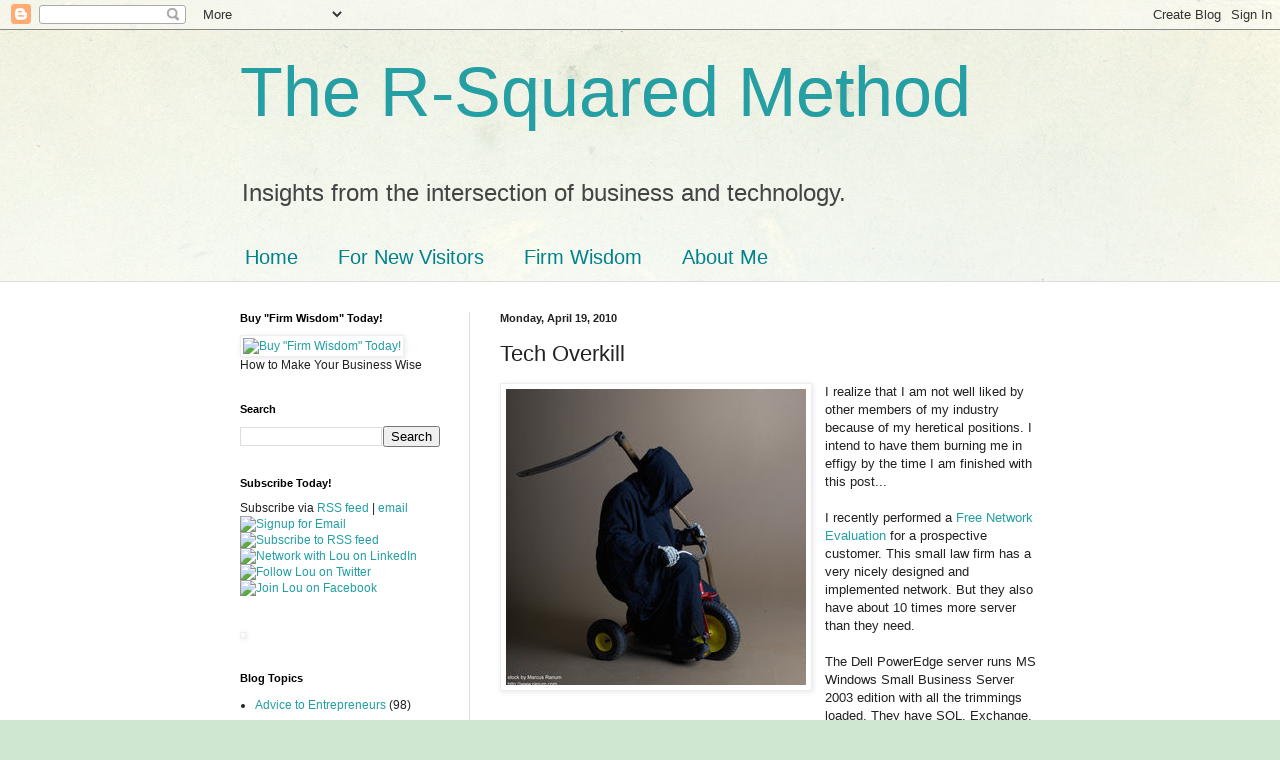

--- FILE ---
content_type: text/html; charset=UTF-8
request_url: http://blog.r2computing.com/2010/04/tech-overkill.html
body_size: 11046
content:
<!DOCTYPE html>
<html class='v2' dir='ltr' lang='en'>
<head>
<link href='https://www.blogger.com/static/v1/widgets/4128112664-css_bundle_v2.css' rel='stylesheet' type='text/css'/>
<meta content='width=1100' name='viewport'/>
<meta content='text/html; charset=UTF-8' http-equiv='Content-Type'/>
<meta content='blogger' name='generator'/>
<link href='http://blog.r2computing.com/favicon.ico' rel='icon' type='image/x-icon'/>
<link href='http://blog.r2computing.com/2010/04/tech-overkill.html' rel='canonical'/>
<link rel="alternate" type="application/atom+xml" title="The R-Squared Method - Atom" href="http://blog.r2computing.com/feeds/posts/default" />
<link rel="alternate" type="application/rss+xml" title="The R-Squared Method - RSS" href="http://blog.r2computing.com/feeds/posts/default?alt=rss" />
<link rel="service.post" type="application/atom+xml" title="The R-Squared Method - Atom" href="https://www.blogger.com/feeds/1924283202439530449/posts/default" />

<link rel="alternate" type="application/atom+xml" title="The R-Squared Method - Atom" href="http://blog.r2computing.com/feeds/3299458264444990531/comments/default" />
<!--Can't find substitution for tag [blog.ieCssRetrofitLinks]-->
<link href='https://blogger.googleusercontent.com/img/b/R29vZ2xl/AVvXsEhok9817_G-9Db1B9yJfjir_E8kzA2tJPgn6K1QeSWE8jzhX99qxz1tXS9e4QhFp_TZQtxd1_RxfNZy64je7gSzWZg6626bOJuatzVkzjyZOd4SqgRyEH2icm6AKaasBgmvE3XHBnF_wYVd/s320/Death_Rides_a_Pale_Trike_by_mjranum_stock.jpg' rel='image_src'/>
<meta content='http://blog.r2computing.com/2010/04/tech-overkill.html' property='og:url'/>
<meta content='Tech Overkill' property='og:title'/>
<meta content='A blog about the intersection of business, technology, and life.' property='og:description'/>
<meta content='https://blogger.googleusercontent.com/img/b/R29vZ2xl/AVvXsEhok9817_G-9Db1B9yJfjir_E8kzA2tJPgn6K1QeSWE8jzhX99qxz1tXS9e4QhFp_TZQtxd1_RxfNZy64je7gSzWZg6626bOJuatzVkzjyZOd4SqgRyEH2icm6AKaasBgmvE3XHBnF_wYVd/w1200-h630-p-k-no-nu/Death_Rides_a_Pale_Trike_by_mjranum_stock.jpg' property='og:image'/>
<title>The R-Squared Method: Tech Overkill</title>
<style id='page-skin-1' type='text/css'><!--
/*
-----------------------------------------------
Blogger Template Style
Name:     Simple
Designer: Blogger
URL:      www.blogger.com
----------------------------------------------- */
/* Content
----------------------------------------------- */
body {
font: normal normal 12px 'Trebuchet MS', Trebuchet, sans-serif;
color: #222222;
background: #cfe7d1 url(//themes.googleusercontent.com/image?id=1x_TqXo6-7t6y2ZiuOyQ2Bk6Zod9CTtyKYtRui0IeQJe6hVlJcQiXYG2xQGkxKvl6iZMJ) repeat fixed top center /* Credit: gaffera (http://www.istockphoto.com/googleimages.php?id=4072573&amp;platform=blogger) */;
padding: 0 0 0 0;
background-attachment: scroll;
}
html body .content-outer {
min-width: 0;
max-width: 100%;
width: 100%;
}
h2 {
font-size: 22px;
}
a:link {
text-decoration:none;
color: #249fa3;
}
a:visited {
text-decoration:none;
color: #7c93a1;
}
a:hover {
text-decoration:underline;
color: #5dc2c0;
}
.body-fauxcolumn-outer .fauxcolumn-inner {
background: transparent url(//www.blogblog.com/1kt/simple/body_gradient_tile_light.png) repeat scroll top left;
_background-image: none;
}
.body-fauxcolumn-outer .cap-top {
position: absolute;
z-index: 1;
height: 400px;
width: 100%;
}
.body-fauxcolumn-outer .cap-top .cap-left {
width: 100%;
background: transparent url(//www.blogblog.com/1kt/simple/gradients_light.png) repeat-x scroll top left;
_background-image: none;
}
.content-outer {
-moz-box-shadow: 0 0 0 rgba(0, 0, 0, .15);
-webkit-box-shadow: 0 0 0 rgba(0, 0, 0, .15);
-goog-ms-box-shadow: 0 0 0 #333333;
box-shadow: 0 0 0 rgba(0, 0, 0, .15);
margin-bottom: 1px;
}
.content-inner {
padding: 0 0;
}
.main-outer, .footer-outer {
background-color: #ffffff;
}
/* Header
----------------------------------------------- */
.header-outer {
background: transparent none repeat-x scroll 0 -400px;
_background-image: none;
}
.Header h1 {
font: normal normal 70px 'Trebuchet MS', Trebuchet, sans-serif;
color: #249fa3;
text-shadow: 0 0 0 rgba(0, 0, 0, .2);
}
.Header h1 a {
color: #249fa3;
}
.Header .description {
font-size: 200%;
color: #444444;
}
.header-inner .Header .titlewrapper {
padding: 22px 30px;
}
.header-inner .Header .descriptionwrapper {
padding: 0 30px;
}
/* Tabs
----------------------------------------------- */
.tabs-inner .section:first-child {
border-top: 0 solid #dddddd;
}
.tabs-inner .section:first-child ul {
margin-top: -0;
border-top: 0 solid #dddddd;
border-left: 0 solid #dddddd;
border-right: 0 solid #dddddd;
}
.tabs-inner .widget ul {
background: transparent none repeat-x scroll 0 -800px;
_background-image: none;
border-bottom: 0 solid #dddddd;
margin-top: 0;
margin-left: -0;
margin-right: -0;
}
.tabs-inner .widget li a {
display: inline-block;
padding: .6em 1em;
font: normal normal 20px Arial, Tahoma, Helvetica, FreeSans, sans-serif;
color: #00818b;
border-left: 0 solid #ffffff;
border-right: 0 solid #dddddd;
}
.tabs-inner .widget li:first-child a {
border-left: none;
}
.tabs-inner .widget li.selected a, .tabs-inner .widget li a:hover {
color: #444444;
background-color: transparent;
text-decoration: none;
}
/* Columns
----------------------------------------------- */
.main-outer {
border-top: 1px solid #dddddd;
}
.fauxcolumn-left-outer .fauxcolumn-inner {
border-right: 1px solid #dddddd;
}
.fauxcolumn-right-outer .fauxcolumn-inner {
border-left: 1px solid #dddddd;
}
/* Headings
----------------------------------------------- */
div.widget > h2,
div.widget h2.title {
margin: 0 0 1em 0;
font: normal bold 11px Arial, Tahoma, Helvetica, FreeSans, sans-serif;
color: #000000;
}
/* Widgets
----------------------------------------------- */
.widget .zippy {
color: #999999;
text-shadow: 2px 2px 1px rgba(0, 0, 0, .1);
}
.widget .popular-posts ul {
list-style: none;
}
/* Posts
----------------------------------------------- */
h2.date-header {
font: normal bold 11px Arial, Tahoma, Helvetica, FreeSans, sans-serif;
}
.date-header span {
background-color: transparent;
color: #222222;
padding: inherit;
letter-spacing: inherit;
margin: inherit;
}
.main-inner {
padding-top: 30px;
padding-bottom: 30px;
}
.main-inner .column-center-inner {
padding: 0 15px;
}
.main-inner .column-center-inner .section {
margin: 0 15px;
}
.post {
margin: 0 0 25px 0;
}
h3.post-title, .comments h4 {
font: normal normal 22px 'Trebuchet MS', Trebuchet, sans-serif;
margin: .75em 0 0;
}
.post-body {
font-size: 110%;
line-height: 1.4;
position: relative;
}
.post-body img, .post-body .tr-caption-container, .Profile img, .Image img,
.BlogList .item-thumbnail img {
padding: 2px;
background: #ffffff;
border: 1px solid #eeeeee;
-moz-box-shadow: 1px 1px 5px rgba(0, 0, 0, .1);
-webkit-box-shadow: 1px 1px 5px rgba(0, 0, 0, .1);
box-shadow: 1px 1px 5px rgba(0, 0, 0, .1);
}
.post-body img, .post-body .tr-caption-container {
padding: 5px;
}
.post-body .tr-caption-container {
color: #222222;
}
.post-body .tr-caption-container img {
padding: 0;
background: transparent;
border: none;
-moz-box-shadow: 0 0 0 rgba(0, 0, 0, .1);
-webkit-box-shadow: 0 0 0 rgba(0, 0, 0, .1);
box-shadow: 0 0 0 rgba(0, 0, 0, .1);
}
.post-header {
margin: 0 0 1.5em;
line-height: 1.6;
font-size: 90%;
}
.post-footer {
margin: 20px -2px 0;
padding: 5px 10px;
color: #666666;
background-color: #f9f9f9;
border-bottom: 1px solid #eeeeee;
line-height: 1.6;
font-size: 90%;
}
#comments .comment-author {
padding-top: 1.5em;
border-top: 1px solid #dddddd;
background-position: 0 1.5em;
}
#comments .comment-author:first-child {
padding-top: 0;
border-top: none;
}
.avatar-image-container {
margin: .2em 0 0;
}
#comments .avatar-image-container img {
border: 1px solid #eeeeee;
}
/* Comments
----------------------------------------------- */
.comments .comments-content .icon.blog-author {
background-repeat: no-repeat;
background-image: url([data-uri]);
}
.comments .comments-content .loadmore a {
border-top: 1px solid #999999;
border-bottom: 1px solid #999999;
}
.comments .comment-thread.inline-thread {
background-color: #f9f9f9;
}
.comments .continue {
border-top: 2px solid #999999;
}
/* Accents
---------------------------------------------- */
.section-columns td.columns-cell {
border-left: 1px solid #dddddd;
}
.blog-pager {
background: transparent none no-repeat scroll top center;
}
.blog-pager-older-link, .home-link,
.blog-pager-newer-link {
background-color: #ffffff;
padding: 5px;
}
.footer-outer {
border-top: 0 dashed #bbbbbb;
}
/* Mobile
----------------------------------------------- */
body.mobile  {
background-size: auto;
}
.mobile .body-fauxcolumn-outer {
background: transparent none repeat scroll top left;
}
.mobile .body-fauxcolumn-outer .cap-top {
background-size: 100% auto;
}
.mobile .content-outer {
-webkit-box-shadow: 0 0 3px rgba(0, 0, 0, .15);
box-shadow: 0 0 3px rgba(0, 0, 0, .15);
}
.mobile .tabs-inner .widget ul {
margin-left: 0;
margin-right: 0;
}
.mobile .post {
margin: 0;
}
.mobile .main-inner .column-center-inner .section {
margin: 0;
}
.mobile .date-header span {
padding: 0.1em 10px;
margin: 0 -10px;
}
.mobile h3.post-title {
margin: 0;
}
.mobile .blog-pager {
background: transparent none no-repeat scroll top center;
}
.mobile .footer-outer {
border-top: none;
}
.mobile .main-inner, .mobile .footer-inner {
background-color: #ffffff;
}
.mobile-index-contents {
color: #222222;
}
.mobile-link-button {
background-color: #249fa3;
}
.mobile-link-button a:link, .mobile-link-button a:visited {
color: #ffffff;
}
.mobile .tabs-inner .section:first-child {
border-top: none;
}
.mobile .tabs-inner .PageList .widget-content {
background-color: transparent;
color: #444444;
border-top: 0 solid #dddddd;
border-bottom: 0 solid #dddddd;
}
.mobile .tabs-inner .PageList .widget-content .pagelist-arrow {
border-left: 1px solid #dddddd;
}

--></style>
<style id='template-skin-1' type='text/css'><!--
body {
min-width: 860px;
}
.content-outer, .content-fauxcolumn-outer, .region-inner {
min-width: 860px;
max-width: 860px;
_width: 860px;
}
.main-inner .columns {
padding-left: 260px;
padding-right: 0px;
}
.main-inner .fauxcolumn-center-outer {
left: 260px;
right: 0px;
/* IE6 does not respect left and right together */
_width: expression(this.parentNode.offsetWidth -
parseInt("260px") -
parseInt("0px") + 'px');
}
.main-inner .fauxcolumn-left-outer {
width: 260px;
}
.main-inner .fauxcolumn-right-outer {
width: 0px;
}
.main-inner .column-left-outer {
width: 260px;
right: 100%;
margin-left: -260px;
}
.main-inner .column-right-outer {
width: 0px;
margin-right: -0px;
}
#layout {
min-width: 0;
}
#layout .content-outer {
min-width: 0;
width: 800px;
}
#layout .region-inner {
min-width: 0;
width: auto;
}
body#layout div.add_widget {
padding: 8px;
}
body#layout div.add_widget a {
margin-left: 32px;
}
--></style>
<style>
    body {background-image:url(\/\/themes.googleusercontent.com\/image?id=1x_TqXo6-7t6y2ZiuOyQ2Bk6Zod9CTtyKYtRui0IeQJe6hVlJcQiXYG2xQGkxKvl6iZMJ);}
    
@media (max-width: 200px) { body {background-image:url(\/\/themes.googleusercontent.com\/image?id=1x_TqXo6-7t6y2ZiuOyQ2Bk6Zod9CTtyKYtRui0IeQJe6hVlJcQiXYG2xQGkxKvl6iZMJ&options=w200);}}
@media (max-width: 400px) and (min-width: 201px) { body {background-image:url(\/\/themes.googleusercontent.com\/image?id=1x_TqXo6-7t6y2ZiuOyQ2Bk6Zod9CTtyKYtRui0IeQJe6hVlJcQiXYG2xQGkxKvl6iZMJ&options=w400);}}
@media (max-width: 800px) and (min-width: 401px) { body {background-image:url(\/\/themes.googleusercontent.com\/image?id=1x_TqXo6-7t6y2ZiuOyQ2Bk6Zod9CTtyKYtRui0IeQJe6hVlJcQiXYG2xQGkxKvl6iZMJ&options=w800);}}
@media (max-width: 1200px) and (min-width: 801px) { body {background-image:url(\/\/themes.googleusercontent.com\/image?id=1x_TqXo6-7t6y2ZiuOyQ2Bk6Zod9CTtyKYtRui0IeQJe6hVlJcQiXYG2xQGkxKvl6iZMJ&options=w1200);}}
/* Last tag covers anything over one higher than the previous max-size cap. */
@media (min-width: 1201px) { body {background-image:url(\/\/themes.googleusercontent.com\/image?id=1x_TqXo6-7t6y2ZiuOyQ2Bk6Zod9CTtyKYtRui0IeQJe6hVlJcQiXYG2xQGkxKvl6iZMJ&options=w1600);}}
  </style>
<link href='https://www.blogger.com/dyn-css/authorization.css?targetBlogID=1924283202439530449&amp;zx=0fe4234a-5f40-4980-99fd-e1d8ed3be30c' media='none' onload='if(media!=&#39;all&#39;)media=&#39;all&#39;' rel='stylesheet'/><noscript><link href='https://www.blogger.com/dyn-css/authorization.css?targetBlogID=1924283202439530449&amp;zx=0fe4234a-5f40-4980-99fd-e1d8ed3be30c' rel='stylesheet'/></noscript>
<meta name='google-adsense-platform-account' content='ca-host-pub-1556223355139109'/>
<meta name='google-adsense-platform-domain' content='blogspot.com'/>

<!-- data-ad-client=ca-pub-3793600997026695 -->

</head>
<body class='loading variant-wide'>
<div class='navbar section' id='navbar' name='Navbar'><div class='widget Navbar' data-version='1' id='Navbar1'><script type="text/javascript">
    function setAttributeOnload(object, attribute, val) {
      if(window.addEventListener) {
        window.addEventListener('load',
          function(){ object[attribute] = val; }, false);
      } else {
        window.attachEvent('onload', function(){ object[attribute] = val; });
      }
    }
  </script>
<div id="navbar-iframe-container"></div>
<script type="text/javascript" src="https://apis.google.com/js/platform.js"></script>
<script type="text/javascript">
      gapi.load("gapi.iframes:gapi.iframes.style.bubble", function() {
        if (gapi.iframes && gapi.iframes.getContext) {
          gapi.iframes.getContext().openChild({
              url: 'https://www.blogger.com/navbar/1924283202439530449?po\x3d3299458264444990531\x26origin\x3dhttp://blog.r2computing.com',
              where: document.getElementById("navbar-iframe-container"),
              id: "navbar-iframe"
          });
        }
      });
    </script><script type="text/javascript">
(function() {
var script = document.createElement('script');
script.type = 'text/javascript';
script.src = '//pagead2.googlesyndication.com/pagead/js/google_top_exp.js';
var head = document.getElementsByTagName('head')[0];
if (head) {
head.appendChild(script);
}})();
</script>
</div></div>
<div class='body-fauxcolumns'>
<div class='fauxcolumn-outer body-fauxcolumn-outer'>
<div class='cap-top'>
<div class='cap-left'></div>
<div class='cap-right'></div>
</div>
<div class='fauxborder-left'>
<div class='fauxborder-right'></div>
<div class='fauxcolumn-inner'>
</div>
</div>
<div class='cap-bottom'>
<div class='cap-left'></div>
<div class='cap-right'></div>
</div>
</div>
</div>
<div class='content'>
<div class='content-fauxcolumns'>
<div class='fauxcolumn-outer content-fauxcolumn-outer'>
<div class='cap-top'>
<div class='cap-left'></div>
<div class='cap-right'></div>
</div>
<div class='fauxborder-left'>
<div class='fauxborder-right'></div>
<div class='fauxcolumn-inner'>
</div>
</div>
<div class='cap-bottom'>
<div class='cap-left'></div>
<div class='cap-right'></div>
</div>
</div>
</div>
<div class='content-outer'>
<div class='content-cap-top cap-top'>
<div class='cap-left'></div>
<div class='cap-right'></div>
</div>
<div class='fauxborder-left content-fauxborder-left'>
<div class='fauxborder-right content-fauxborder-right'></div>
<div class='content-inner'>
<header>
<div class='header-outer'>
<div class='header-cap-top cap-top'>
<div class='cap-left'></div>
<div class='cap-right'></div>
</div>
<div class='fauxborder-left header-fauxborder-left'>
<div class='fauxborder-right header-fauxborder-right'></div>
<div class='region-inner header-inner'>
<div class='header section' id='header' name='Header'><div class='widget Header' data-version='1' id='Header1'>
<div id='header-inner'>
<div class='titlewrapper'>
<h1 class='title'>
<a href='http://blog.r2computing.com/'>
The R-Squared Method
</a>
</h1>
</div>
<div class='descriptionwrapper'>
<p class='description'><span>Insights from the intersection of business and technology.</span></p>
</div>
</div>
</div></div>
</div>
</div>
<div class='header-cap-bottom cap-bottom'>
<div class='cap-left'></div>
<div class='cap-right'></div>
</div>
</div>
</header>
<div class='tabs-outer'>
<div class='tabs-cap-top cap-top'>
<div class='cap-left'></div>
<div class='cap-right'></div>
</div>
<div class='fauxborder-left tabs-fauxborder-left'>
<div class='fauxborder-right tabs-fauxborder-right'></div>
<div class='region-inner tabs-inner'>
<div class='tabs section' id='crosscol' name='Cross-Column'><div class='widget PageList' data-version='1' id='PageList1'>
<div class='widget-content'>
<ul>
<li>
<a href='http://blog.r2computing.com/'>Home</a>
</li>
<li>
<a href='http://blog.r2computing.com/p/for-new-visitors.html'>For New Visitors</a>
</li>
<li>
<a href='http://blog.r2computing.com/p/firm-wisdom-book.html'>Firm Wisdom</a>
</li>
<li>
<a href='http://blog.r2computing.com/p/about-me.html'>About Me</a>
</li>
</ul>
<div class='clear'></div>
</div>
</div></div>
<div class='tabs no-items section' id='crosscol-overflow' name='Cross-Column 2'></div>
</div>
</div>
<div class='tabs-cap-bottom cap-bottom'>
<div class='cap-left'></div>
<div class='cap-right'></div>
</div>
</div>
<div class='main-outer'>
<div class='main-cap-top cap-top'>
<div class='cap-left'></div>
<div class='cap-right'></div>
</div>
<div class='fauxborder-left main-fauxborder-left'>
<div class='fauxborder-right main-fauxborder-right'></div>
<div class='region-inner main-inner'>
<div class='columns fauxcolumns'>
<div class='fauxcolumn-outer fauxcolumn-center-outer'>
<div class='cap-top'>
<div class='cap-left'></div>
<div class='cap-right'></div>
</div>
<div class='fauxborder-left'>
<div class='fauxborder-right'></div>
<div class='fauxcolumn-inner'>
</div>
</div>
<div class='cap-bottom'>
<div class='cap-left'></div>
<div class='cap-right'></div>
</div>
</div>
<div class='fauxcolumn-outer fauxcolumn-left-outer'>
<div class='cap-top'>
<div class='cap-left'></div>
<div class='cap-right'></div>
</div>
<div class='fauxborder-left'>
<div class='fauxborder-right'></div>
<div class='fauxcolumn-inner'>
</div>
</div>
<div class='cap-bottom'>
<div class='cap-left'></div>
<div class='cap-right'></div>
</div>
</div>
<div class='fauxcolumn-outer fauxcolumn-right-outer'>
<div class='cap-top'>
<div class='cap-left'></div>
<div class='cap-right'></div>
</div>
<div class='fauxborder-left'>
<div class='fauxborder-right'></div>
<div class='fauxcolumn-inner'>
</div>
</div>
<div class='cap-bottom'>
<div class='cap-left'></div>
<div class='cap-right'></div>
</div>
</div>
<!-- corrects IE6 width calculation -->
<div class='columns-inner'>
<div class='column-center-outer'>
<div class='column-center-inner'>
<div class='main section' id='main' name='Main'><div class='widget Blog' data-version='1' id='Blog1'>
<div class='blog-posts hfeed'>

          <div class="date-outer">
        
<h2 class='date-header'><span>Monday, April 19, 2010</span></h2>

          <div class="date-posts">
        
<div class='post-outer'>
<div class='post hentry uncustomized-post-template' itemprop='blogPost' itemscope='itemscope' itemtype='http://schema.org/BlogPosting'>
<meta content='https://blogger.googleusercontent.com/img/b/R29vZ2xl/AVvXsEhok9817_G-9Db1B9yJfjir_E8kzA2tJPgn6K1QeSWE8jzhX99qxz1tXS9e4QhFp_TZQtxd1_RxfNZy64je7gSzWZg6626bOJuatzVkzjyZOd4SqgRyEH2icm6AKaasBgmvE3XHBnF_wYVd/s320/Death_Rides_a_Pale_Trike_by_mjranum_stock.jpg' itemprop='image_url'/>
<meta content='1924283202439530449' itemprop='blogId'/>
<meta content='3299458264444990531' itemprop='postId'/>
<a name='3299458264444990531'></a>
<h3 class='post-title entry-title' itemprop='name'>
Tech Overkill
</h3>
<div class='post-header'>
<div class='post-header-line-1'></div>
</div>
<div class='post-body entry-content' id='post-body-3299458264444990531' itemprop='description articleBody'>
<div class="separator" style="clear: both; text-align: center;">
<a href="http://mjranum-stock.deviantart.com/art/Death-Rides-a-Pale-Trike-86673550" imageanchor="1" style="clear: left; float: left; margin-bottom: 1em; margin-right: 1em;" target="_blank"><img border="0" src="https://blogger.googleusercontent.com/img/b/R29vZ2xl/AVvXsEhok9817_G-9Db1B9yJfjir_E8kzA2tJPgn6K1QeSWE8jzhX99qxz1tXS9e4QhFp_TZQtxd1_RxfNZy64je7gSzWZg6626bOJuatzVkzjyZOd4SqgRyEH2icm6AKaasBgmvE3XHBnF_wYVd/s320/Death_Rides_a_Pale_Trike_by_mjranum_stock.jpg" /></a></div>
I realize that I am not well liked by other members of my industry because of my heretical positions. I intend to have them burning me in effigy by the time I am finished with this post...<br />
<br />
I recently performed a <a href="http://r2computing.com/network_report.shtml">Free Network Evaluation</a> for a prospective customer. This small law firm has a very nicely designed and implemented network. But they also have about 10 times more server than they need.<br />
<br />
The Dell PowerEdge server runs MS Windows Small Business Server 2003 edition with all the trimmings loaded. They have SQL, Exchange, POP3 connectors and a whole host of other TechnoGeek that you don't care about. &nbsp;The sad part is that they aren't using <i>any</i> of those services!<br />
<br />
<b>This is the technological equivalent of having a Ferrari red lining it's engine while <i>parked in the driveway</i>.</b><br />
<br />
This is a perfect example of tech overkill. Some IT guy spec'ed out a beautiful network and server without ever taking into account the actual needs of the customer. Because he never took the time to understand how the client used technology, he ended up over-designing their systems. This means the customer spent more money than necessary.<br />
<br />
This is ridiculous. I have no problem with designing spare capacity to account for growth, but this particular law firm would have to grow 50x over&nbsp;before his server would hit capacity. Reasonable people can agree that this is nuts. By the time he hits that number of workers, his server will be obsolete anyway. This is a classic example of tech overkill.<br />
<br />
I call on those in the tech industry to stop this practice. It's unethical and disruptive to our customers. There is no good reason to convince them to overbuy on equipment and services. Our client's networks are not our playthings. They are working environments with specific goals and needs. We must respect those and be frugal with their money.<br />
<br />
Have you ever over bought technology?<br />
<br />
<a href="http://www.r2computing.com/"><img alt="R-Squared Computing - Business Technology Experts" border="0" id="R-Squared Computing - Business Technology Experts" src="http://www.r2computing.com/images/blogbar.jpg" style="cursor: hand; display: block; margin: 0px auto 10px; text-align: center;" /></a><br />
<div style="text-align: center;">
<b>If you liked this article, please share it,<br />
subscribe to my <a href="http://feeds.feedburner.com/rsquared">RSS feed</a> or <a href="http://feedburner.google.com/fb/a/mailverify?uri=rsquared">join the email list</a>.<br />
Thank you!</b></div>
<div style='clear: both;'></div>
</div>
<div class='post-footer'>
<div class='post-footer-line post-footer-line-1'>
<span class='post-author vcard'>
By
<span class='fn' itemprop='author' itemscope='itemscope' itemtype='http://schema.org/Person'>
<meta content='https://www.blogger.com/profile/14058813264212040991' itemprop='url'/>
<a class='g-profile' href='https://www.blogger.com/profile/14058813264212040991' rel='author' title='author profile'>
<span itemprop='name'>Unknown</span>
</a>
</span>
</span>
<span class='post-timestamp'>
</span>
<span class='post-comment-link'>
</span>
<span class='post-icons'>
<span class='item-action'>
<a href='https://www.blogger.com/email-post/1924283202439530449/3299458264444990531' title='Email Post'>
<img alt='' class='icon-action' height='13' src='https://resources.blogblog.com/img/icon18_email.gif' width='18'/>
</a>
</span>
<span class='item-control blog-admin pid-338418634'>
<a href='https://www.blogger.com/post-edit.g?blogID=1924283202439530449&postID=3299458264444990531&from=pencil' title='Edit Post'>
<img alt='' class='icon-action' height='18' src='https://resources.blogblog.com/img/icon18_edit_allbkg.gif' width='18'/>
</a>
</span>
</span>
<div class='post-share-buttons goog-inline-block'>
<a class='goog-inline-block share-button sb-email' href='https://www.blogger.com/share-post.g?blogID=1924283202439530449&postID=3299458264444990531&target=email' target='_blank' title='Email This'><span class='share-button-link-text'>Email This</span></a><a class='goog-inline-block share-button sb-blog' href='https://www.blogger.com/share-post.g?blogID=1924283202439530449&postID=3299458264444990531&target=blog' onclick='window.open(this.href, "_blank", "height=270,width=475"); return false;' target='_blank' title='BlogThis!'><span class='share-button-link-text'>BlogThis!</span></a><a class='goog-inline-block share-button sb-twitter' href='https://www.blogger.com/share-post.g?blogID=1924283202439530449&postID=3299458264444990531&target=twitter' target='_blank' title='Share to X'><span class='share-button-link-text'>Share to X</span></a><a class='goog-inline-block share-button sb-facebook' href='https://www.blogger.com/share-post.g?blogID=1924283202439530449&postID=3299458264444990531&target=facebook' onclick='window.open(this.href, "_blank", "height=430,width=640"); return false;' target='_blank' title='Share to Facebook'><span class='share-button-link-text'>Share to Facebook</span></a><a class='goog-inline-block share-button sb-pinterest' href='https://www.blogger.com/share-post.g?blogID=1924283202439530449&postID=3299458264444990531&target=pinterest' target='_blank' title='Share to Pinterest'><span class='share-button-link-text'>Share to Pinterest</span></a>
</div>
</div>
<div class='post-footer-line post-footer-line-2'>
<span class='post-labels'>
</span>
</div>
<div class='post-footer-line post-footer-line-3'>
<span class='post-location'>
</span>
</div>
</div>
</div>
<div class='comments' id='comments'>
<a name='comments'></a>
<h4>No comments:</h4>
<div id='Blog1_comments-block-wrapper'>
<dl class='avatar-comment-indent' id='comments-block'>
</dl>
</div>
<p class='comment-footer'>
<div class='comment-form'>
<a name='comment-form'></a>
<h4 id='comment-post-message'>Post a Comment</h4>
<p>
</p>
<a href='https://www.blogger.com/comment/frame/1924283202439530449?po=3299458264444990531&hl=en&saa=85391&origin=http://blog.r2computing.com' id='comment-editor-src'></a>
<iframe allowtransparency='true' class='blogger-iframe-colorize blogger-comment-from-post' frameborder='0' height='410px' id='comment-editor' name='comment-editor' src='' width='100%'></iframe>
<script src='https://www.blogger.com/static/v1/jsbin/1345082660-comment_from_post_iframe.js' type='text/javascript'></script>
<script type='text/javascript'>
      BLOG_CMT_createIframe('https://www.blogger.com/rpc_relay.html');
    </script>
</div>
</p>
</div>
</div>

        </div></div>
      
</div>
<div class='blog-pager' id='blog-pager'>
<span id='blog-pager-newer-link'>
<a class='blog-pager-newer-link' href='http://blog.r2computing.com/2010/04/what-distinguishes-network-economy.html' id='Blog1_blog-pager-newer-link' title='Newer Post'>Newer Post</a>
</span>
<span id='blog-pager-older-link'>
<a class='blog-pager-older-link' href='http://blog.r2computing.com/2010/04/why-i-hate-technogeek.html' id='Blog1_blog-pager-older-link' title='Older Post'>Older Post</a>
</span>
<a class='home-link' href='http://blog.r2computing.com/'>Home</a>
</div>
<div class='clear'></div>
<div class='post-feeds'>
<div class='feed-links'>
Subscribe to:
<a class='feed-link' href='http://blog.r2computing.com/feeds/3299458264444990531/comments/default' target='_blank' type='application/atom+xml'>Post Comments (Atom)</a>
</div>
</div>
</div><div class='widget Blog' data-version='1' id='Blog2'>
</div></div>
</div>
</div>
<div class='column-left-outer'>
<div class='column-left-inner'>
<aside>
<div class='sidebar section' id='sidebar-left-1'><div class='widget Image' data-version='1' id='Image3'>
<h2>Buy "Firm Wisdom" Today!</h2>
<div class='widget-content'>
<a href='http://www.lulu.com/product/paperback/firm-wisdom/12035520'>
<img alt='Buy "Firm Wisdom" Today!' height='182' id='Image3_img' src='http://www.r2computing.com/images/blog/fw_cover.gif' width='200'/>
</a>
<br/>
<span class='caption'>How to Make Your Business Wise</span>
</div>
<div class='clear'></div>
</div><div class='widget BlogSearch' data-version='1' id='BlogSearch1'>
<h2 class='title'>Search</h2>
<div class='widget-content'>
<div id='BlogSearch1_form'>
<form action='http://blog.r2computing.com/search' class='gsc-search-box' target='_top'>
<table cellpadding='0' cellspacing='0' class='gsc-search-box'>
<tbody>
<tr>
<td class='gsc-input'>
<input autocomplete='off' class='gsc-input' name='q' size='10' title='search' type='text' value=''/>
</td>
<td class='gsc-search-button'>
<input class='gsc-search-button' title='search' type='submit' value='Search'/>
</td>
</tr>
</tbody>
</table>
</form>
</div>
</div>
<div class='clear'></div>
</div><div class='widget HTML' data-version='1' id='HTML2'>
<h2 class='title'>Subscribe Today!</h2>
<div class='widget-content'>
Subscribe via <a href="http://feeds.feedburner.com/rsquared">RSS feed</a> | <a href="http://feedburner.google.com/fb/a/mailverify?uri=rsquared">email</a><br />
<a href="http://feedburner.google.com/fb/a/mailverify?uri=rsquared"><img alt="Signup for Email" border="0" src="http://www.r2computing.com/images/blog/email.gif" /></a><a href="http://feeds.feedburner.com/rsquared"><img alt="Subscribe to RSS feed" border="0" src="http://www.r2computing.com/images/blog/rss.gif" /></a><a href="http://www.linkedin.com/in/louisrosas"><img alt="Network with Lou on LinkedIn" border="0" src="http://www.r2computing.com/images/blog/li.gif" /></a><a href="http://twitter.com/louisrosasguyon/"><img alt="Follow Lou on Twitter" border="0" src="http://www.r2computing.com/images/blog/twitter.gif" /></a><a href="http://www.facebook.com/lourg"><img alt="Join Lou on Facebook" border="0" src="http://www.r2computing.com/images/blog/fb.gif" /></a>
</div>
<div class='clear'></div>
</div><div class='widget Image' data-version='1' id='Image2'>
<div class='widget-content'>
<a href='http://www.r2computing.com/10'>
<img alt='' height='111' id='Image2_img' src='http://www.r2computing.com/images/blog/101010.gif' width='214'/>
</a>
<br/>
</div>
<div class='clear'></div>
</div><div class='widget Label' data-version='1' id='Label1'>
<h2>Blog Topics</h2>
<div class='widget-content list-label-widget-content'>
<ul>
<li>
<a dir='ltr' href='http://blog.r2computing.com/search/label/Advice%20to%20Entrepreneurs'>Advice to Entrepreneurs</a>
<span dir='ltr'>(98)</span>
</li>
<li>
<a dir='ltr' href='http://blog.r2computing.com/search/label/Automation'>Automation</a>
<span dir='ltr'>(1)</span>
</li>
<li>
<a dir='ltr' href='http://blog.r2computing.com/search/label/Book%20Reviews'>Book Reviews</a>
<span dir='ltr'>(19)</span>
</li>
<li>
<a dir='ltr' href='http://blog.r2computing.com/search/label/Business%20Strategy'>Business Strategy</a>
<span dir='ltr'>(170)</span>
</li>
<li>
<a dir='ltr' href='http://blog.r2computing.com/search/label/Cloud%20Computing'>Cloud Computing</a>
<span dir='ltr'>(45)</span>
</li>
<li>
<a dir='ltr' href='http://blog.r2computing.com/search/label/Convergence'>Convergence</a>
<span dir='ltr'>(7)</span>
</li>
<li>
<a dir='ltr' href='http://blog.r2computing.com/search/label/Executive%20Summaries'>Executive Summaries</a>
<span dir='ltr'>(11)</span>
</li>
<li>
<a dir='ltr' href='http://blog.r2computing.com/search/label/Firm%20Wisdom'>Firm Wisdom</a>
<span dir='ltr'>(39)</span>
</li>
<li>
<a dir='ltr' href='http://blog.r2computing.com/search/label/Free%20Business%20Tools'>Free Business Tools</a>
<span dir='ltr'>(44)</span>
</li>
<li>
<a dir='ltr' href='http://blog.r2computing.com/search/label/Innovation'>Innovation</a>
<span dir='ltr'>(39)</span>
</li>
<li>
<a dir='ltr' href='http://blog.r2computing.com/search/label/Management%202.0'>Management 2.0</a>
<span dir='ltr'>(67)</span>
</li>
<li>
<a dir='ltr' href='http://blog.r2computing.com/search/label/Nearly%20Free%20IT'>Nearly Free IT</a>
<span dir='ltr'>(28)</span>
</li>
<li>
<a dir='ltr' href='http://blog.r2computing.com/search/label/Network%20Economy'>Network Economy</a>
<span dir='ltr'>(23)</span>
</li>
<li>
<a dir='ltr' href='http://blog.r2computing.com/search/label/Personal%20Thoughts'>Personal Thoughts</a>
<span dir='ltr'>(87)</span>
</li>
<li>
<a dir='ltr' href='http://blog.r2computing.com/search/label/Predictions'>Predictions</a>
<span dir='ltr'>(18)</span>
</li>
<li>
<a dir='ltr' href='http://blog.r2computing.com/search/label/Simplexity'>Simplexity</a>
<span dir='ltr'>(26)</span>
</li>
<li>
<a dir='ltr' href='http://blog.r2computing.com/search/label/Social%20Web'>Social Web</a>
<span dir='ltr'>(40)</span>
</li>
<li>
<a dir='ltr' href='http://blog.r2computing.com/search/label/Tech%20Unemployment'>Tech Unemployment</a>
<span dir='ltr'>(3)</span>
</li>
<li>
<a dir='ltr' href='http://blog.r2computing.com/search/label/Technology'>Technology</a>
<span dir='ltr'>(118)</span>
</li>
</ul>
<div class='clear'></div>
</div>
</div><div class='widget Image' data-version='1' id='Image1'>
<div class='widget-content'>
<a href='http://www.r2computing.com'>
<img alt='' height='111' id='Image1_img' src='http://www.r2computing.com/images/blog/r2.gif' width='214'/>
</a>
<br/>
<span class='caption'>Business Technology Experts</span>
</div>
<div class='clear'></div>
</div></div>
</aside>
</div>
</div>
<div class='column-right-outer'>
<div class='column-right-inner'>
<aside>
</aside>
</div>
</div>
</div>
<div style='clear: both'></div>
<!-- columns -->
</div>
<!-- main -->
</div>
</div>
<div class='main-cap-bottom cap-bottom'>
<div class='cap-left'></div>
<div class='cap-right'></div>
</div>
</div>
<footer>
<div class='footer-outer'>
<div class='footer-cap-top cap-top'>
<div class='cap-left'></div>
<div class='cap-right'></div>
</div>
<div class='fauxborder-left footer-fauxborder-left'>
<div class='fauxborder-right footer-fauxborder-right'></div>
<div class='region-inner footer-inner'>
<div class='foot no-items section' id='footer-1'></div>
<table border='0' cellpadding='0' cellspacing='0' class='section-columns columns-2'>
<tbody>
<tr>
<td class='first columns-cell'>
<div class='foot no-items section' id='footer-2-1'></div>
</td>
<td class='columns-cell'>
<div class='foot no-items section' id='footer-2-2'></div>
</td>
</tr>
</tbody>
</table>
<!-- outside of the include in order to lock Attribution widget -->
<div class='foot section' id='footer-3' name='Footer'><div class='widget Attribution' data-version='1' id='Attribution1'>
<div class='widget-content' style='text-align: center;'>
Copyright 2010, by R-Squared Computing, Inc. Simple theme. Theme images by <a href='http://www.istockphoto.com/googleimages.php?id=4072573&amp;platform=blogger&langregion=en' target='_blank'>gaffera</a>. Powered by <a href='https://www.blogger.com' target='_blank'>Blogger</a>.
</div>
<div class='clear'></div>
</div></div>
</div>
</div>
<div class='footer-cap-bottom cap-bottom'>
<div class='cap-left'></div>
<div class='cap-right'></div>
</div>
</div>
</footer>
<!-- content -->
</div>
</div>
<div class='content-cap-bottom cap-bottom'>
<div class='cap-left'></div>
<div class='cap-right'></div>
</div>
</div>
</div>
<script type='text/javascript'>
    window.setTimeout(function() {
        document.body.className = document.body.className.replace('loading', '');
      }, 10);
  </script>

<script type="text/javascript" src="https://www.blogger.com/static/v1/widgets/1581542668-widgets.js"></script>
<script type='text/javascript'>
window['__wavt'] = 'AOuZoY5Z2bgSz3ixmgzXzce1egGrV5irvQ:1764938422662';_WidgetManager._Init('//www.blogger.com/rearrange?blogID\x3d1924283202439530449','//blog.r2computing.com/2010/04/tech-overkill.html','1924283202439530449');
_WidgetManager._SetDataContext([{'name': 'blog', 'data': {'blogId': '1924283202439530449', 'title': 'The R-Squared Method', 'url': 'http://blog.r2computing.com/2010/04/tech-overkill.html', 'canonicalUrl': 'http://blog.r2computing.com/2010/04/tech-overkill.html', 'homepageUrl': 'http://blog.r2computing.com/', 'searchUrl': 'http://blog.r2computing.com/search', 'canonicalHomepageUrl': 'http://blog.r2computing.com/', 'blogspotFaviconUrl': 'http://blog.r2computing.com/favicon.ico', 'bloggerUrl': 'https://www.blogger.com', 'hasCustomDomain': true, 'httpsEnabled': false, 'enabledCommentProfileImages': true, 'gPlusViewType': 'FILTERED_POSTMOD', 'adultContent': false, 'analyticsAccountNumber': '', 'encoding': 'UTF-8', 'locale': 'en', 'localeUnderscoreDelimited': 'en', 'languageDirection': 'ltr', 'isPrivate': false, 'isMobile': false, 'isMobileRequest': false, 'mobileClass': '', 'isPrivateBlog': false, 'isDynamicViewsAvailable': true, 'feedLinks': '\x3clink rel\x3d\x22alternate\x22 type\x3d\x22application/atom+xml\x22 title\x3d\x22The R-Squared Method - Atom\x22 href\x3d\x22http://blog.r2computing.com/feeds/posts/default\x22 /\x3e\n\x3clink rel\x3d\x22alternate\x22 type\x3d\x22application/rss+xml\x22 title\x3d\x22The R-Squared Method - RSS\x22 href\x3d\x22http://blog.r2computing.com/feeds/posts/default?alt\x3drss\x22 /\x3e\n\x3clink rel\x3d\x22service.post\x22 type\x3d\x22application/atom+xml\x22 title\x3d\x22The R-Squared Method - Atom\x22 href\x3d\x22https://www.blogger.com/feeds/1924283202439530449/posts/default\x22 /\x3e\n\n\x3clink rel\x3d\x22alternate\x22 type\x3d\x22application/atom+xml\x22 title\x3d\x22The R-Squared Method - Atom\x22 href\x3d\x22http://blog.r2computing.com/feeds/3299458264444990531/comments/default\x22 /\x3e\n', 'meTag': '', 'adsenseClientId': 'ca-pub-3793600997026695', 'adsenseHostId': 'ca-host-pub-1556223355139109', 'adsenseHasAds': false, 'adsenseAutoAds': false, 'boqCommentIframeForm': true, 'loginRedirectParam': '', 'view': '', 'dynamicViewsCommentsSrc': '//www.blogblog.com/dynamicviews/4224c15c4e7c9321/js/comments.js', 'dynamicViewsScriptSrc': '//www.blogblog.com/dynamicviews/d308f4d28acbd8a8', 'plusOneApiSrc': 'https://apis.google.com/js/platform.js', 'disableGComments': true, 'interstitialAccepted': false, 'sharing': {'platforms': [{'name': 'Get link', 'key': 'link', 'shareMessage': 'Get link', 'target': ''}, {'name': 'Facebook', 'key': 'facebook', 'shareMessage': 'Share to Facebook', 'target': 'facebook'}, {'name': 'BlogThis!', 'key': 'blogThis', 'shareMessage': 'BlogThis!', 'target': 'blog'}, {'name': 'X', 'key': 'twitter', 'shareMessage': 'Share to X', 'target': 'twitter'}, {'name': 'Pinterest', 'key': 'pinterest', 'shareMessage': 'Share to Pinterest', 'target': 'pinterest'}, {'name': 'Email', 'key': 'email', 'shareMessage': 'Email', 'target': 'email'}], 'disableGooglePlus': true, 'googlePlusShareButtonWidth': 0, 'googlePlusBootstrap': '\x3cscript type\x3d\x22text/javascript\x22\x3ewindow.___gcfg \x3d {\x27lang\x27: \x27en\x27};\x3c/script\x3e'}, 'hasCustomJumpLinkMessage': false, 'jumpLinkMessage': 'Read more', 'pageType': 'item', 'postId': '3299458264444990531', 'postImageThumbnailUrl': 'https://blogger.googleusercontent.com/img/b/R29vZ2xl/AVvXsEhok9817_G-9Db1B9yJfjir_E8kzA2tJPgn6K1QeSWE8jzhX99qxz1tXS9e4QhFp_TZQtxd1_RxfNZy64je7gSzWZg6626bOJuatzVkzjyZOd4SqgRyEH2icm6AKaasBgmvE3XHBnF_wYVd/s72-c/Death_Rides_a_Pale_Trike_by_mjranum_stock.jpg', 'postImageUrl': 'https://blogger.googleusercontent.com/img/b/R29vZ2xl/AVvXsEhok9817_G-9Db1B9yJfjir_E8kzA2tJPgn6K1QeSWE8jzhX99qxz1tXS9e4QhFp_TZQtxd1_RxfNZy64je7gSzWZg6626bOJuatzVkzjyZOd4SqgRyEH2icm6AKaasBgmvE3XHBnF_wYVd/s320/Death_Rides_a_Pale_Trike_by_mjranum_stock.jpg', 'pageName': 'Tech Overkill', 'pageTitle': 'The R-Squared Method: Tech Overkill', 'metaDescription': ''}}, {'name': 'features', 'data': {}}, {'name': 'messages', 'data': {'edit': 'Edit', 'linkCopiedToClipboard': 'Link copied to clipboard!', 'ok': 'Ok', 'postLink': 'Post Link'}}, {'name': 'template', 'data': {'name': 'Simple', 'localizedName': 'Simple', 'isResponsive': false, 'isAlternateRendering': false, 'isCustom': false, 'variant': 'wide', 'variantId': 'wide'}}, {'name': 'view', 'data': {'classic': {'name': 'classic', 'url': '?view\x3dclassic'}, 'flipcard': {'name': 'flipcard', 'url': '?view\x3dflipcard'}, 'magazine': {'name': 'magazine', 'url': '?view\x3dmagazine'}, 'mosaic': {'name': 'mosaic', 'url': '?view\x3dmosaic'}, 'sidebar': {'name': 'sidebar', 'url': '?view\x3dsidebar'}, 'snapshot': {'name': 'snapshot', 'url': '?view\x3dsnapshot'}, 'timeslide': {'name': 'timeslide', 'url': '?view\x3dtimeslide'}, 'isMobile': false, 'title': 'Tech Overkill', 'description': 'A blog about the intersection of business, technology, and life.', 'featuredImage': 'https://blogger.googleusercontent.com/img/b/R29vZ2xl/AVvXsEhok9817_G-9Db1B9yJfjir_E8kzA2tJPgn6K1QeSWE8jzhX99qxz1tXS9e4QhFp_TZQtxd1_RxfNZy64je7gSzWZg6626bOJuatzVkzjyZOd4SqgRyEH2icm6AKaasBgmvE3XHBnF_wYVd/s320/Death_Rides_a_Pale_Trike_by_mjranum_stock.jpg', 'url': 'http://blog.r2computing.com/2010/04/tech-overkill.html', 'type': 'item', 'isSingleItem': true, 'isMultipleItems': false, 'isError': false, 'isPage': false, 'isPost': true, 'isHomepage': false, 'isArchive': false, 'isLabelSearch': false, 'postId': 3299458264444990531}}]);
_WidgetManager._RegisterWidget('_NavbarView', new _WidgetInfo('Navbar1', 'navbar', document.getElementById('Navbar1'), {}, 'displayModeFull'));
_WidgetManager._RegisterWidget('_HeaderView', new _WidgetInfo('Header1', 'header', document.getElementById('Header1'), {}, 'displayModeFull'));
_WidgetManager._RegisterWidget('_PageListView', new _WidgetInfo('PageList1', 'crosscol', document.getElementById('PageList1'), {'title': '', 'links': [{'isCurrentPage': false, 'href': 'http://blog.r2computing.com/', 'title': 'Home'}, {'isCurrentPage': false, 'href': 'http://blog.r2computing.com/p/for-new-visitors.html', 'id': '7185798076535925688', 'title': 'For New Visitors'}, {'isCurrentPage': false, 'href': 'http://blog.r2computing.com/p/firm-wisdom-book.html', 'id': '7914013260665789992', 'title': 'Firm Wisdom'}, {'isCurrentPage': false, 'href': 'http://blog.r2computing.com/p/about-me.html', 'id': '8529415244851374784', 'title': 'About Me'}], 'mobile': false, 'showPlaceholder': true, 'hasCurrentPage': false}, 'displayModeFull'));
_WidgetManager._RegisterWidget('_BlogView', new _WidgetInfo('Blog1', 'main', document.getElementById('Blog1'), {'cmtInteractionsEnabled': false, 'lightboxEnabled': true, 'lightboxModuleUrl': 'https://www.blogger.com/static/v1/jsbin/244180678-lbx.js', 'lightboxCssUrl': 'https://www.blogger.com/static/v1/v-css/828616780-lightbox_bundle.css'}, 'displayModeFull'));
_WidgetManager._RegisterWidget('_BlogView', new _WidgetInfo('Blog2', 'main', document.getElementById('Blog2'), {'cmtInteractionsEnabled': false, 'lightboxEnabled': true, 'lightboxModuleUrl': 'https://www.blogger.com/static/v1/jsbin/244180678-lbx.js', 'lightboxCssUrl': 'https://www.blogger.com/static/v1/v-css/828616780-lightbox_bundle.css'}, 'displayModeFull'));
_WidgetManager._RegisterWidget('_ImageView', new _WidgetInfo('Image3', 'sidebar-left-1', document.getElementById('Image3'), {'resize': false}, 'displayModeFull'));
_WidgetManager._RegisterWidget('_BlogSearchView', new _WidgetInfo('BlogSearch1', 'sidebar-left-1', document.getElementById('BlogSearch1'), {}, 'displayModeFull'));
_WidgetManager._RegisterWidget('_HTMLView', new _WidgetInfo('HTML2', 'sidebar-left-1', document.getElementById('HTML2'), {}, 'displayModeFull'));
_WidgetManager._RegisterWidget('_ImageView', new _WidgetInfo('Image2', 'sidebar-left-1', document.getElementById('Image2'), {'resize': false}, 'displayModeFull'));
_WidgetManager._RegisterWidget('_LabelView', new _WidgetInfo('Label1', 'sidebar-left-1', document.getElementById('Label1'), {}, 'displayModeFull'));
_WidgetManager._RegisterWidget('_ImageView', new _WidgetInfo('Image1', 'sidebar-left-1', document.getElementById('Image1'), {'resize': false}, 'displayModeFull'));
_WidgetManager._RegisterWidget('_AttributionView', new _WidgetInfo('Attribution1', 'footer-3', document.getElementById('Attribution1'), {}, 'displayModeFull'));
</script>
</body>
</html>